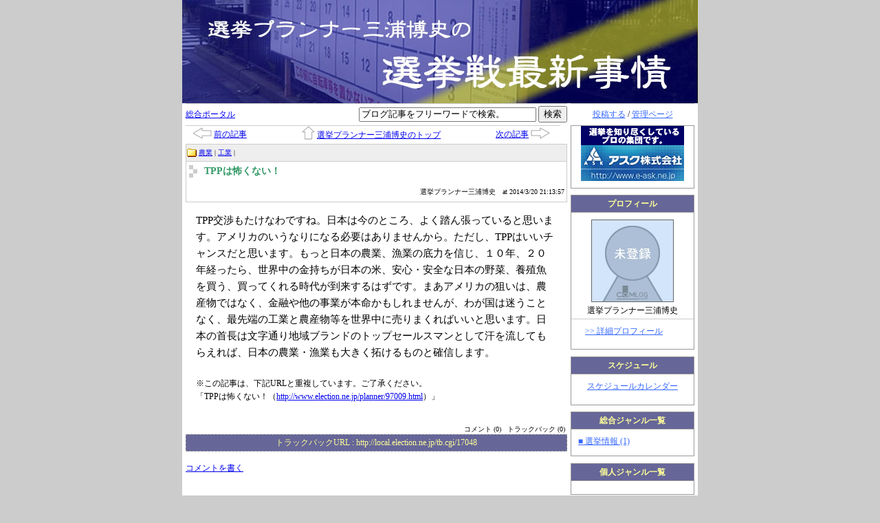

--- FILE ---
content_type: text/html
request_url: http://local.election.ne.jp/planner/17048.html
body_size: 29942
content:
<?xml version="1.0" encoding="UTF-8"?>
<!DOCTYPE html PUBLIC "-//W3C//DTD XHTML 1.0 Transitional//EN" "http://www.w3.org/TR/xhtml1/DTD/xhtml1-transitional.dtd">
<html xmlns="http://www.w3.org/1999/xhtml" lang="ja" xml:lang="ja">
<head>
<meta http-equiv="Content-Type" content="text/html; charset=UTF-8" />
<meta http-equiv="Content-Style-Type" content="text/css" />
<meta http-equiv="Content-Script-Type" content="text/javascript" />
<link rel="stylesheet" type="text/css" href="/planner/style.css" media="screen, tv, print" />
<link rel="alternate" type="application/rss+xml" title="RSS" href="http://local.election.ne.jp/planner/index.rdf" />
<link rel="alternate" type="application/rss+xml" title="RSS2.0" href="http://local.election.ne.jp/planner/index_rss2.xml" />
<link rel="alternate" type="application/rss+xml" title="ROR" href="http://local.election.ne.jp/planner/ror.xml" />
<script type="text/javascript" src="/js/common.js"></script>
<!-- script type="text/javascript" src="ユーザーの Javascript"></script -->
<title>選挙プランナー 三浦博史の選挙戦最新事情 (地方版用)  - TPPは怖くない！</title>
<script>
    (function(i,s,o,g,r,a,m){i['GoogleAnalyticsObject']=r;i[r]=i[r]||function(){
    (i[r].q=i[r].q||[]).push(arguments)},i[r].l=1*new Date();a=s.createElement(o),
    m=s.getElementsByTagName(o)[0];a.async=1;a.src=g;m.parentNode.insertBefore(a,m)
    })(window,document,'script','//www.google-analytics.com/analytics.js','ga');

    ga('create', 'UA-6596596-1', 'auto');
    ga('send', 'pageview');
</script>
</head>
<body>
	<div id="container">
		<div id="header">
			<h1><a href="/planner/">選挙プランナー 三浦博史の選挙戦最新事情 (地方版用) </a></h1>
		</div>
		<div id="menu">
			<p class="login"><a href="/usr/item/ed_frm.cgi">投稿する</a> / <a href="/usr/">管理ページ</a></p>
		<!-- 自由記述欄フィールド -->
		
<div class="section freespace">

	<p align="center"><br>
<a href="http://www.e-ask.ne.jp/" target="_blank"><img class="pict" alt="選挙プランナー" hspace="3" src="http://local.election.ne.jp/planner/file/349.gif" border="0"></a></p><br clear="all" />

</div>


		<!-- プロフィールフィールド -->
		



<div class="section profile">
	<h2>プロフィール</h2>
	<p><img src="/planner/image.jpg?" /></p>
 	<!-- 個人ブログ用 -->
	
	
	<p>選挙プランナー三浦博史</p>
	
	<ul>
		<li><a href="/planner/profile.html">&gt;&gt; 詳細プロフィール</a></li>
		
	
</div>


		<!-- 本日のスケジュールフィールド -->
		



<div class="section schedule">
  <h2>スケジュール</h2>
  <p><a href="/planner/schedule/202601.html" id="dailyScheduleLink">スケジュールカレンダー</a></p>
  
  
</div>



		<!-- 総合ジャンルフィールド -->
		


<div class="section portalTag">

	<h2>総合ジャンル一覧</h2>

	
	
	<ul>
		
		
		
		
		
		
		
		
		
		
		
		
		
		
		
		
		
		
		
		
		
		
		
		<li><a href="/planner/pgenre/13/1.html">■ 選挙情報 (1)</a></li>
		
		
		
		
		
		
		
		
		
		
	</ul>
	

</div>

		<!-- 個人ジャンルフィールド -->
		

<div class="section blogTag">

	<h2>個人ジャンル一覧</h2>

	
	

</div>

		<!-- 月別アーカイブフィールド -->
		


<div class="section calendar">

	

	<h2>7 月 の更新状況</h2>

	<table align="center">

		<caption>2018年07月</caption>

		<tr>
			<th>日</th>
			<th>月</th>
			<th>火</th>
			<th>水</th>
			<th>木</th>
			<th>金</th>
			<th>土</th>
		</tr>
		
		
		<tr>
			<td>01</td>
		
		
		
			<td>02</td>
		
		
		
			<td>03</td>
		
		
		
			<td>04</td>
		
		
		
			<td>05</td>
		
		
		
			<td>06</td>
		
		
		
			<td>07</td>
		</tr>
		
		<tr>
			<td>08</td>
		
		
		
			<td>09</td>
		
		
		
			<td>10</td>
		
		
		
			<td>11</td>
		
		
		
			<td>12</td>
		
		
		
			<td>13</td>
		
		
		
			<td>14</td>
		</tr>
		
		<tr>
			<td>15</td>
		
		
		
			<td>16</td>
		
		
		
			<td>17</td>
		
		
		
			<td>18</td>
		
		
		
			<td>19</td>
		
		
		
			<td>20</td>
		
		
		
			<td>21</td>
		</tr>
		
		<tr>
			<td>22</td>
		
		
		
			<td>23</td>
		
		
		
			<td>24</td>
		
		
		
			<td>25</td>
		
		
		
			<td>26</td>
		
		
		
			<td>27</td>
		
		
		
			<td>28</td>
		</tr>
		
		<tr>
			<td>29</td>
		
		
		
			<td>30</td>
		
		
		
			<td>31</td>
		
		
		
			<td></td>
		
		
		
			<td></td>
		
		
		
			<td></td>
		
		
		
			<td></td>
		</tr>
		
	</table>

	

	<p class="fingerPointer" onclick="
		trg = document.getElementById('monthlyList');
		flg = document.getElementById('toggleFlag');
		trg.style.display = ( trg.style.display != 'block' ) ? 'block' : 'none' ;
		flg.innerHTML		 = ( trg.style.display == 'block' ) ? '-' : '+' ;">[<span id="toggleFlag">+</span>] バックナンバーを表示</p>

	
	

	<div id="monthlyList" style="display: none;">

		<ul>
			<li><a href="/planner/archive/201802/1.html?" >■ 2018年02月</a></li><li><a href="/planner/archive/201801/1.html?" >■ 2018年01月</a></li><li><a href="/planner/archive/201712/1.html?" >■ 2017年12月</a></li><li><a href="/planner/archive/201711/1.html?" >■ 2017年11月</a></li><li><a href="/planner/archive/201710/1.html?" >■ 2017年10月</a></li><li><a href="/planner/archive/201709/1.html?" >■ 2017年09月</a></li><li><a href="/planner/archive/201708/1.html?" >■ 2017年08月</a></li><li><a href="/planner/archive/201707/1.html?" >■ 2017年07月</a></li><li><a href="/planner/archive/201706/1.html?" >■ 2017年06月</a></li><li><a href="/planner/archive/201705/1.html?" >■ 2017年05月</a></li><li><a href="/planner/archive/201704/1.html?" >■ 2017年04月</a></li><li><a href="/planner/archive/201703/1.html?" >■ 2017年03月</a></li><li><a href="/planner/archive/201702/1.html?" >■ 2017年02月</a></li><li><a href="/planner/archive/201701/1.html?" >■ 2017年01月</a></li><li><a href="/planner/archive/201612/1.html?" >■ 2016年12月</a></li><li><a href="/planner/archive/201611/1.html?" >■ 2016年11月</a></li><li><a href="/planner/archive/201610/1.html?" >■ 2016年10月</a></li><li><a href="/planner/archive/201609/1.html?" >■ 2016年09月</a></li><li><a href="/planner/archive/201608/1.html?" >■ 2016年08月</a></li><li><a href="/planner/archive/201607/1.html?" >■ 2016年07月</a></li><li><a href="/planner/archive/201606/1.html?" >■ 2016年06月</a></li><li><a href="/planner/archive/201605/1.html?" >■ 2016年05月</a></li><li><a href="/planner/archive/201604/1.html?" >■ 2016年04月</a></li><li><a href="/planner/archive/201603/1.html?" >■ 2016年03月</a></li><li><a href="/planner/archive/201602/1.html?" >■ 2016年02月</a></li><li><a href="/planner/archive/201601/1.html?" >■ 2016年01月</a></li><li><a href="/planner/archive/201512/1.html?" >■ 2015年12月</a></li><li><a href="/planner/archive/201511/1.html?" >■ 2015年11月</a></li><li><a href="/planner/archive/201510/1.html?" >■ 2015年10月</a></li><li><a href="/planner/archive/201509/1.html?" >■ 2015年09月</a></li><li><a href="/planner/archive/201508/1.html?" >■ 2015年08月</a></li><li><a href="/planner/archive/201507/1.html?" >■ 2015年07月</a></li><li><a href="/planner/archive/201506/1.html?" >■ 2015年06月</a></li><li><a href="/planner/archive/201505/1.html?" >■ 2015年05月</a></li><li><a href="/planner/archive/201504/1.html?" >■ 2015年04月</a></li><li><a href="/planner/archive/201503/1.html?" >■ 2015年03月</a></li><li><a href="/planner/archive/201502/1.html?" >■ 2015年02月</a></li><li><a href="/planner/archive/201501/1.html?" >■ 2015年01月</a></li><li><a href="/planner/archive/201412/1.html?" >■ 2014年12月</a></li><li><a href="/planner/archive/201411/1.html?" >■ 2014年11月</a></li><li><a href="/planner/archive/201410/1.html?" >■ 2014年10月</a></li><li><a href="/planner/archive/201409/1.html?" >■ 2014年09月</a></li><li><a href="/planner/archive/201408/1.html?" >■ 2014年08月</a></li><li><a href="/planner/archive/201407/1.html?" >■ 2014年07月</a></li><li><a href="/planner/archive/201406/1.html?" >■ 2014年06月</a></li><li><a href="/planner/archive/201405/1.html?" >■ 2014年05月</a></li><li><a href="/planner/archive/201404/1.html?" >■ 2014年04月</a></li><li><a href="/planner/archive/201403/1.html?" >■ 2014年03月</a></li><li><a href="/planner/archive/201402/1.html?" >■ 2014年02月</a></li><li><a href="/planner/archive/201401/1.html?" >■ 2014年01月</a></li><li><a href="/planner/archive/201312/1.html?" >■ 2013年12月</a></li><li><a href="/planner/archive/201311/1.html?" >■ 2013年11月</a></li><li><a href="/planner/archive/201310/1.html?" >■ 2013年10月</a></li><li><a href="/planner/archive/201309/1.html?" >■ 2013年09月</a></li><li><a href="/planner/archive/201308/1.html?" >■ 2013年08月</a></li><li><a href="/planner/archive/201307/1.html?" >■ 2013年07月</a></li><li><a href="/planner/archive/201306/1.html?" >■ 2013年06月</a></li><li><a href="/planner/archive/201305/1.html?" >■ 2013年05月</a></li><li><a href="/planner/archive/201304/1.html?" >■ 2013年04月</a></li><li><a href="/planner/archive/201303/1.html?" >■ 2013年03月</a></li><li><a href="/planner/archive/201302/1.html?" >■ 2013年02月</a></li><li><a href="/planner/archive/201301/1.html?" >■ 2013年01月</a></li><li><a href="/planner/archive/201212/1.html?" >■ 2012年12月</a></li><li><a href="/planner/archive/201211/1.html?" >■ 2012年11月</a></li><li><a href="/planner/archive/201210/1.html?" >■ 2012年10月</a></li><li><a href="/planner/archive/201209/1.html?" >■ 2012年09月</a></li><li><a href="/planner/archive/201208/1.html?" >■ 2012年08月</a></li><li><a href="/planner/archive/201207/1.html?" >■ 2012年07月</a></li><li><a href="/planner/archive/201206/1.html?" >■ 2012年06月</a></li><li><a href="/planner/archive/201205/1.html?" >■ 2012年05月</a></li><li><a href="/planner/archive/201204/1.html?" >■ 2012年04月</a></li><li><a href="/planner/archive/201203/1.html?" >■ 2012年03月</a></li><li><a href="/planner/archive/201202/1.html?" >■ 2012年02月</a></li><li><a href="/planner/archive/201201/1.html?" >■ 2012年01月</a></li><li><a href="/planner/archive/201112/1.html?" >■ 2011年12月</a></li><li><a href="/planner/archive/201111/1.html?" >■ 2011年11月</a></li><li><a href="/planner/archive/201110/1.html?" >■ 2011年10月</a></li><li><a href="/planner/archive/201109/1.html?" >■ 2011年09月</a></li><li><a href="/planner/archive/201108/1.html?" >■ 2011年08月</a></li><li><a href="/planner/archive/201107/1.html?" >■ 2011年07月</a></li><li><a href="/planner/archive/201106/1.html?" >■ 2011年06月</a></li><li><a href="/planner/archive/201105/1.html?" >■ 2011年05月</a></li><li><a href="/planner/archive/201104/1.html?" >■ 2011年04月</a></li><li><a href="/planner/archive/201103/1.html?" >■ 2011年03月</a></li><li><a href="/planner/archive/201102/1.html?" >■ 2011年02月</a></li><li><a href="/planner/archive/201101/1.html?" >■ 2011年01月</a></li><li><a href="/planner/archive/201012/1.html?" >■ 2010年12月</a></li><li><a href="/planner/archive/201011/1.html?" >■ 2010年11月</a></li><li><a href="/planner/archive/201010/1.html?" >■ 2010年10月</a></li><li><a href="/planner/archive/201009/1.html?" >■ 2010年09月</a></li><li><a href="/planner/archive/201008/1.html?" >■ 2010年08月</a></li><li><a href="/planner/archive/201007/1.html?" >■ 2010年07月</a></li><li><a href="/planner/archive/201006/1.html?" >■ 2010年06月</a></li><li><a href="/planner/archive/201005/1.html?" >■ 2010年05月</a></li><li><a href="/planner/archive/201004/1.html?" >■ 2010年04月</a></li><li><a href="/planner/archive/201003/1.html?" >■ 2010年03月</a></li><li><a href="/planner/archive/201002/1.html?" >■ 2010年02月</a></li><li><a href="/planner/archive/201001/1.html?" >■ 2010年01月</a></li><li><a href="/planner/archive/200912/1.html?" >■ 2009年12月</a></li><li><a href="/planner/archive/200911/1.html?" >■ 2009年11月</a></li><li><a href="/planner/archive/200910/1.html?" >■ 2009年10月</a></li><li><a href="/planner/archive/200909/1.html?" >■ 2009年09月</a></li><li><a href="/planner/archive/200908/1.html?" >■ 2009年08月</a></li><li><a href="/planner/archive/200907/1.html?" >■ 2009年07月</a></li><li><a href="/planner/archive/200906/1.html?" >■ 2009年06月</a></li><li><a href="/planner/archive/200905/1.html?" >■ 2009年05月</a></li><li><a href="/planner/archive/200904/1.html?" >■ 2009年04月</a></li><li><a href="/planner/archive/200903/1.html?" >■ 2009年03月</a></li><li><a href="/planner/archive/200902/1.html?" >■ 2009年02月</a></li><li><a href="/planner/archive/200901/1.html?" >■ 2009年01月</a></li><li><a href="/planner/archive/200812/1.html?" >■ 2008年12月</a></li><li><a href="/planner/archive/200811/1.html?" >■ 2008年11月</a></li><li><a href="/planner/archive/200810/1.html?" >■ 2008年10月</a></li><li><a href="/planner/archive/200809/1.html?" >■ 2008年09月</a></li><li><a href="/planner/archive/200808/1.html?" >■ 2008年08月</a></li><li><a href="/planner/archive/200807/1.html?" >■ 2008年07月</a></li><li><a href="/planner/archive/200806/1.html?" >■ 2008年06月</a></li><li><a href="/planner/archive/200805/1.html?" >■ 2008年05月</a></li><li><a href="/planner/archive/200804/1.html?" >■ 2008年04月</a></li><li><a href="/planner/archive/200803/1.html?" >■ 2008年03月</a></li><li><a href="/planner/archive/200802/1.html?" >■ 2008年02月</a></li><li><a href="/planner/archive/200801/1.html?" >■ 2008年01月</a></li><li><a href="/planner/archive/200712/1.html?" >■ 2007年12月</a></li><li><a href="/planner/archive/200711/1.html?" >■ 2007年11月</a></li><li><a href="/planner/archive/200710/1.html?" >■ 2007年10月</a></li>
		</ul>

	</div>

	<noscript>

		<ul>
			<li><a href="//archive/201802/1.html?" >■ 2018年02月</a></li><li><a href="//archive/201801/1.html?" >■ 2018年01月</a></li><li><a href="//archive/201712/1.html?" >■ 2017年12月</a></li><li><a href="//archive/201711/1.html?" >■ 2017年11月</a></li><li><a href="//archive/201710/1.html?" >■ 2017年10月</a></li><li><a href="//archive/201709/1.html?" >■ 2017年09月</a></li><li><a href="//archive/201708/1.html?" >■ 2017年08月</a></li><li><a href="//archive/201707/1.html?" >■ 2017年07月</a></li><li><a href="//archive/201706/1.html?" >■ 2017年06月</a></li><li><a href="//archive/201705/1.html?" >■ 2017年05月</a></li><li><a href="//archive/201704/1.html?" >■ 2017年04月</a></li><li><a href="//archive/201703/1.html?" >■ 2017年03月</a></li><li><a href="//archive/201702/1.html?" >■ 2017年02月</a></li><li><a href="//archive/201701/1.html?" >■ 2017年01月</a></li><li><a href="//archive/201612/1.html?" >■ 2016年12月</a></li><li><a href="//archive/201611/1.html?" >■ 2016年11月</a></li><li><a href="//archive/201610/1.html?" >■ 2016年10月</a></li><li><a href="//archive/201609/1.html?" >■ 2016年09月</a></li><li><a href="//archive/201608/1.html?" >■ 2016年08月</a></li><li><a href="//archive/201607/1.html?" >■ 2016年07月</a></li><li><a href="//archive/201606/1.html?" >■ 2016年06月</a></li><li><a href="//archive/201605/1.html?" >■ 2016年05月</a></li><li><a href="//archive/201604/1.html?" >■ 2016年04月</a></li><li><a href="//archive/201603/1.html?" >■ 2016年03月</a></li><li><a href="//archive/201602/1.html?" >■ 2016年02月</a></li><li><a href="//archive/201601/1.html?" >■ 2016年01月</a></li><li><a href="//archive/201512/1.html?" >■ 2015年12月</a></li><li><a href="//archive/201511/1.html?" >■ 2015年11月</a></li><li><a href="//archive/201510/1.html?" >■ 2015年10月</a></li><li><a href="//archive/201509/1.html?" >■ 2015年09月</a></li><li><a href="//archive/201508/1.html?" >■ 2015年08月</a></li><li><a href="//archive/201507/1.html?" >■ 2015年07月</a></li><li><a href="//archive/201506/1.html?" >■ 2015年06月</a></li><li><a href="//archive/201505/1.html?" >■ 2015年05月</a></li><li><a href="//archive/201504/1.html?" >■ 2015年04月</a></li><li><a href="//archive/201503/1.html?" >■ 2015年03月</a></li><li><a href="//archive/201502/1.html?" >■ 2015年02月</a></li><li><a href="//archive/201501/1.html?" >■ 2015年01月</a></li><li><a href="//archive/201412/1.html?" >■ 2014年12月</a></li><li><a href="//archive/201411/1.html?" >■ 2014年11月</a></li><li><a href="//archive/201410/1.html?" >■ 2014年10月</a></li><li><a href="//archive/201409/1.html?" >■ 2014年09月</a></li><li><a href="//archive/201408/1.html?" >■ 2014年08月</a></li><li><a href="//archive/201407/1.html?" >■ 2014年07月</a></li><li><a href="//archive/201406/1.html?" >■ 2014年06月</a></li><li><a href="//archive/201405/1.html?" >■ 2014年05月</a></li><li><a href="//archive/201404/1.html?" >■ 2014年04月</a></li><li><a href="//archive/201403/1.html?" >■ 2014年03月</a></li><li><a href="//archive/201402/1.html?" >■ 2014年02月</a></li><li><a href="//archive/201401/1.html?" >■ 2014年01月</a></li><li><a href="//archive/201312/1.html?" >■ 2013年12月</a></li><li><a href="//archive/201311/1.html?" >■ 2013年11月</a></li><li><a href="//archive/201310/1.html?" >■ 2013年10月</a></li><li><a href="//archive/201309/1.html?" >■ 2013年09月</a></li><li><a href="//archive/201308/1.html?" >■ 2013年08月</a></li><li><a href="//archive/201307/1.html?" >■ 2013年07月</a></li><li><a href="//archive/201306/1.html?" >■ 2013年06月</a></li><li><a href="//archive/201305/1.html?" >■ 2013年05月</a></li><li><a href="//archive/201304/1.html?" >■ 2013年04月</a></li><li><a href="//archive/201303/1.html?" >■ 2013年03月</a></li><li><a href="//archive/201302/1.html?" >■ 2013年02月</a></li><li><a href="//archive/201301/1.html?" >■ 2013年01月</a></li><li><a href="//archive/201212/1.html?" >■ 2012年12月</a></li><li><a href="//archive/201211/1.html?" >■ 2012年11月</a></li><li><a href="//archive/201210/1.html?" >■ 2012年10月</a></li><li><a href="//archive/201209/1.html?" >■ 2012年09月</a></li><li><a href="//archive/201208/1.html?" >■ 2012年08月</a></li><li><a href="//archive/201207/1.html?" >■ 2012年07月</a></li><li><a href="//archive/201206/1.html?" >■ 2012年06月</a></li><li><a href="//archive/201205/1.html?" >■ 2012年05月</a></li><li><a href="//archive/201204/1.html?" >■ 2012年04月</a></li><li><a href="//archive/201203/1.html?" >■ 2012年03月</a></li><li><a href="//archive/201202/1.html?" >■ 2012年02月</a></li><li><a href="//archive/201201/1.html?" >■ 2012年01月</a></li><li><a href="//archive/201112/1.html?" >■ 2011年12月</a></li><li><a href="//archive/201111/1.html?" >■ 2011年11月</a></li><li><a href="//archive/201110/1.html?" >■ 2011年10月</a></li><li><a href="//archive/201109/1.html?" >■ 2011年09月</a></li><li><a href="//archive/201108/1.html?" >■ 2011年08月</a></li><li><a href="//archive/201107/1.html?" >■ 2011年07月</a></li><li><a href="//archive/201106/1.html?" >■ 2011年06月</a></li><li><a href="//archive/201105/1.html?" >■ 2011年05月</a></li><li><a href="//archive/201104/1.html?" >■ 2011年04月</a></li><li><a href="//archive/201103/1.html?" >■ 2011年03月</a></li><li><a href="//archive/201102/1.html?" >■ 2011年02月</a></li><li><a href="//archive/201101/1.html?" >■ 2011年01月</a></li><li><a href="//archive/201012/1.html?" >■ 2010年12月</a></li><li><a href="//archive/201011/1.html?" >■ 2010年11月</a></li><li><a href="//archive/201010/1.html?" >■ 2010年10月</a></li><li><a href="//archive/201009/1.html?" >■ 2010年09月</a></li><li><a href="//archive/201008/1.html?" >■ 2010年08月</a></li><li><a href="//archive/201007/1.html?" >■ 2010年07月</a></li><li><a href="//archive/201006/1.html?" >■ 2010年06月</a></li><li><a href="//archive/201005/1.html?" >■ 2010年05月</a></li><li><a href="//archive/201004/1.html?" >■ 2010年04月</a></li><li><a href="//archive/201003/1.html?" >■ 2010年03月</a></li><li><a href="//archive/201002/1.html?" >■ 2010年02月</a></li><li><a href="//archive/201001/1.html?" >■ 2010年01月</a></li><li><a href="//archive/200912/1.html?" >■ 2009年12月</a></li><li><a href="//archive/200911/1.html?" >■ 2009年11月</a></li><li><a href="//archive/200910/1.html?" >■ 2009年10月</a></li><li><a href="//archive/200909/1.html?" >■ 2009年09月</a></li><li><a href="//archive/200908/1.html?" >■ 2009年08月</a></li><li><a href="//archive/200907/1.html?" >■ 2009年07月</a></li><li><a href="//archive/200906/1.html?" >■ 2009年06月</a></li><li><a href="//archive/200905/1.html?" >■ 2009年05月</a></li><li><a href="//archive/200904/1.html?" >■ 2009年04月</a></li><li><a href="//archive/200903/1.html?" >■ 2009年03月</a></li><li><a href="//archive/200902/1.html?" >■ 2009年02月</a></li><li><a href="//archive/200901/1.html?" >■ 2009年01月</a></li><li><a href="//archive/200812/1.html?" >■ 2008年12月</a></li><li><a href="//archive/200811/1.html?" >■ 2008年11月</a></li><li><a href="//archive/200810/1.html?" >■ 2008年10月</a></li><li><a href="//archive/200809/1.html?" >■ 2008年09月</a></li><li><a href="//archive/200808/1.html?" >■ 2008年08月</a></li><li><a href="//archive/200807/1.html?" >■ 2008年07月</a></li><li><a href="//archive/200806/1.html?" >■ 2008年06月</a></li><li><a href="//archive/200805/1.html?" >■ 2008年05月</a></li><li><a href="//archive/200804/1.html?" >■ 2008年04月</a></li><li><a href="//archive/200803/1.html?" >■ 2008年03月</a></li><li><a href="//archive/200802/1.html?" >■ 2008年02月</a></li><li><a href="//archive/200801/1.html?" >■ 2008年01月</a></li><li><a href="//archive/200712/1.html?" >■ 2007年12月</a></li><li><a href="//archive/200711/1.html?" >■ 2007年11月</a></li><li><a href="//archive/200710/1.html?" >■ 2007年10月</a></li>
		</ul>

	</noscript>

	

	

</div>

		<!-- マイリンクフィールド -->
		

<div class="section clip">

	<h2>マイリンク</h2>

	<ul>
		
	</ul>

</div>


		<!-- 最新記事一覧フィールド -->
		

<div class="section item recentItems">

	<h2>最新記事一覧</h2>

<!-- 個人ブログ -->



	<ul>
		
		<li><a href="/planner/17746.html">■ 三浦博史ブログ移転のご案内</a></li>
		<li><a href="/planner/17741.html">■ 名護市長選は渡具知氏が勝つか？</a></li>
		<li><a href="/planner/17736.html">■ マスコミ世論調査結果</a></li>
		<li><a href="/planner/17737.html">■ 南城市長選、古謝氏敗れる</a></li>
		<li><a href="/planner/17735.html">■ 最近の選挙動向</a></li>
	</ul>

</div>


		<!-- 最新コメント一覧フィールド -->
		

<div class="section comment recentItems">

	<h2>最近のコメント一覧<!-- 25 //--></h2>

	<ul>
		
	</ul>
</div>


		<!-- 最新トラックバック一覧フィールド -->
		

<div class="section trackback recentItems">

	<h2>最近のトラックバック一覧</h2>

	<ul>
		
	</ul>

</div>


		<!-- QR コードフィールド -->
		<div class="section barcode">
	<p><img src="/planner/barcode.gif" alt="携帯電話のバーコードリーダー等で読み込んでください。" title="携帯電話のバーコードリーダー等で読み込んでください。"></p>
</div>

		<!-- ポータルへのリンクフィールド -->
		

<div class="section banner">
	<p><a href="/"><img src="/img/portal_banner.jpg" alt="ポータルブログへのリンクです。"></a></p>
</div>

		<!-- QR コード・お問い合わせフィールド -->
		<div class="section feed">
  <p><a href="./index.rdf"><img src="/image/rss1.gif" border="0" align="center"/></a></p>
  <p><a href="./index_rss2.xml"><img src="/image/rss2.gif" border="0" align="center"/></a></p>
</div>

		</div>
		<div id="contents">
			
			
				
					












<div id="utility">
	<p><a href="/">総合ポータル</a></p>
	<form method="get" action="/planner/search.do" onsubmit="return deleteDefaultMessage(document.getElementsByName('keyword')[0])">
		<ul>
			<li><input type="text" name="keyword" value="ブログ記事をフリーワードで検索。" onfocus=" this.value = '' " onblur="setDefaultMessage(this)" class="input" /></li>
			<li><input type="submit" value="検索" /></li>
		</ul>
	</form>
</div>

<br clear="all" />



<div id="navi">

	
	

	
	<ul>
		<li class="firstItem"><a id="prev_item" href="/planner/17049.html" class="image"><img src="/image/item_navi_prev.gif" alt="←" /></a> <a id="prev_item" href="/planner/17049.html">前の記事</a></li>
		<li><a id="blog_top" href="/planner/" class="image"><img src="/image/item_navi_top.gif" alt="↑" /></a> <a id="blog_top" href="/planner/">選挙プランナー三浦博史のトップ</a></li>
		<li class="lastItem"><a id="next_item" href="/planner/17050.html">次の記事</a> <a id="next_item" href="/planner/17050.html" class="image"><img src="/image/item_navi_next.gif" alt="→" /></a></li>
	</ul>
	
		<div style="clear:both"></div>
</div>



<div class="itemContents"><!-- +o itemContents -->

	

	<div class="itemHeader"><!-- +o itemHeader -->
		<div class="itemOptions"><!-- +o itemOptions -->
			
			
			
			
			
			<ul class="category">
				
				<li><a href="/category/21/1.html">農業</a> | </li>
				
				<li><a href="/category/25/1.html">工業</a> | </li>
				
			</ul>
			
			<div style="clear:both"></div>
		</div><!-- -c itemOptions -->
		<div class="itemTitle"><!-- +o itemTitle -->
			<h3><a href="/planner/17048.html">TPPは怖くない！</a></h3>
			<ul class="itemInformation">
				<li>選挙プランナー三浦博史</li>
				<li>at 2014/3/20 21:13:57</li>
			</ul>
		</div><!-- -c itemTitle -->
		<div style="clear:both"></div>
	</div><!-- -c itemHeader -->

	<div class="itemUtils"><!-- +o itemUtils -->
		<ul>
          
		</ul>
	</div><!-- -c itemUtils -->

	

	
	<div class="itemBody">TPP交渉もたけなわですね。日本は今のところ、よく踏ん張っていると思います。アメリカのいうなりになる必要はありませんから。ただし、TPPはいいチャンスだと思います。もっと日本の農業、漁業の底力を信じ、１０年、２０年経ったら、世界中の金持ちが日本の米、安心・安全な日本の野菜、養殖魚を買う、買ってくれる時代が到来するはずです。まあアメリカの狙いは、農産物ではなく、金融や他の事業が本命かもしれませんが、わが国は迷うことなく、最先端の工業と農産物等を世界中に売りまくればいいと思います。日本の首長は文字通り地域ブランドのトップセールスマンとして汗を流してもらえれば、日本の農業・漁業も大きく拓けるものと確信します。 
<br />
<br />
<div class="rss_source">
※この記事は、下記URLと重複しています。ご了承ください。<br>
「TPPは怖くない！（<a target="_brank" href="http://www.election.ne.jp/planner/97009.html">http://www.elec<wbr>tion.ne.jp/plan<wbr>ner/97009.html</a>）」
</div>
<br clear="all" /></div><!-- +o -c itemBody -->
	

	<ul class="itemInformation">
		<li>コメント (0) </li>
		<li>トラックバック (0) </li>
	</ul>

<!--
<rdf:RDF xmlns:rdf="http://www.w3.org/1999/02/22-rdf-syntax-ns#"
         xmlns:trackback="http://madskills.com/public/xml/rss/module/trackback/"
         xmlns:dc="http://purl.org/dc/elements/1.1/">
<rdf:Description
    rdf:about="http://local.election.ne.jp/planner/17048.html"
    trackback:ping="http://local.election.ne.jp/tb.cgi/17048"
    dc:title="TPPは怖くない！"
    dc:identifier="http://local.election.ne.jp/planner/17048.html"
    dc:subject="農業, 工業"
    dc:description="TPP交渉もたけなわですね。日本は今のところ、よく踏ん張っていると思います。アメリカのいうなりになる必要はありませんから。ただし、TPPはいいチャンスだと思います。もっと日本の農業、漁業の底力を信じ、１０年、２０年経ったら、世界中の金持ちが日本の米、安心・安全な日本の野菜、養殖魚を買う、買ってくれる時代が到来するはずです。まあアメリカの狙いは、農産物ではなく、金融や他の事業が本命かもしれませんが、…"
    dc:creator=""
    dc:date="2014-03-20T21:13:57+09:00" />
</rdf:RDF>
-->

<!-- トラックバックURL //-->

	<dl class="trackbackURL">
		<dt>トラックバックURL : </dt><dd><!--http -->http://local.election.ne.jp/tb.cgi/17048</dd>
	</dl>

	<div class="feedbackUtils">

		
		<p><a href="/blog/comment.cgi?item_id=17048#CMF" rel="nofollow">コメントを書く</a></p>
		
		
		<br clear="all" />

	</div>

		
		

		
		

	

</div><!-- -c itemContents -->





				
			
		</div>
			
<div id="portalFooter"> 
<div>
</div>
<br>
<p>【 <a href="/">エレログ(地方版)TOP</a> | <a href="http://www.election.co.jp/local/" target="ele-log">エレログとは</a> 
| <a href="http://www.election.co.jp/company.html" target="ele-log">運営会社</a> | <a href="http://www.election.co.jp/menseki.html" target="ele-log">免責および著作権について</a> 
| <a href="http://local.election.ne.jp/portal/" target="ele-log">お知らせ</a> 】<br>
<br/>
Powered by i-HIVE inc., 2004 - 2006. このサイトは、コミュニケーションブログ <a href="http://www.comlog.jp/" title="コミュニケーションブログ コムログ">コムログ</a> 
( <a href="http://www.comlog.jp/" title="コミュニケーションブログ コムログ">ビジネスブログ</a> 
)を利用して運用されております。</p>

</div>


	</div>
</body>
</html>
